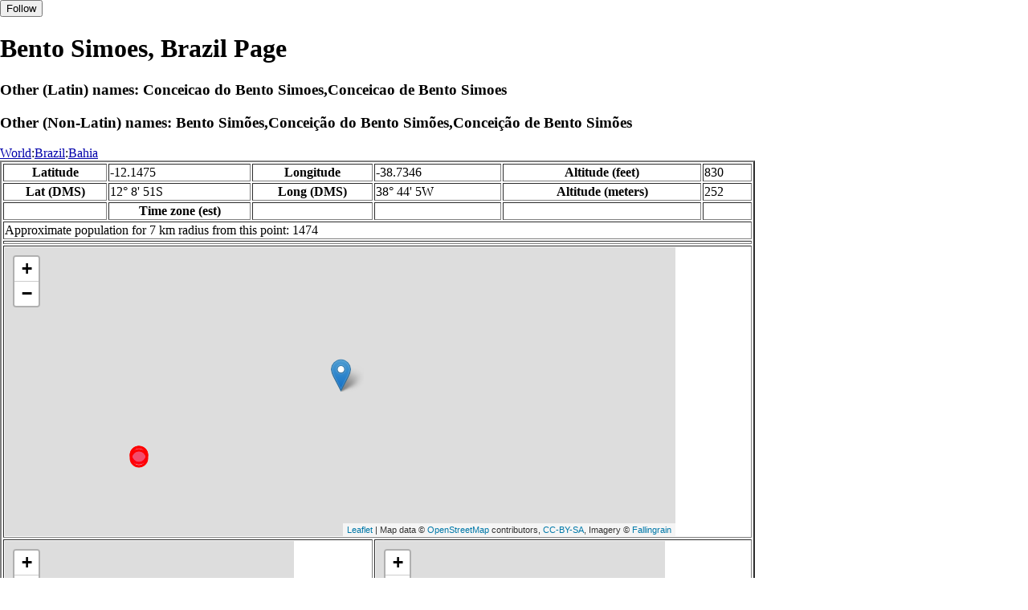

--- FILE ---
content_type: text/html
request_url: http://fallingrain.com/world/BR/05/Bento_Simoes.html
body_size: 15899
content:
<!DOCTYPE html
	PUBLIC "-//W3C//DTD XHTML 1.0 Transitional//EN"
	 "http://www.w3.org/TR/xhtml1/DTD/xhtml1-transitional.dtd">
<html xmlns="http://www.w3.org/1999/xhtml" lang="en-US" xml:lang="en-US">
<head>
<title>Maps, Weather, and Airports for Bento Simoes, Brazil</title>
<meta name="ICBM" content="-12.1475,-38.7346" />
<meta name="copyright" content="Copyright 1996-2021 by Falling Rain Software, Ltd." />
<meta name="description" content="Maps, weather, and information about Bento Simoes, Brazil" />
<meta name="geo.position" content="-12.1475;-38.7346" />
<meta name="keywords" content="Bento Simoes, Brazil, weather, airport, map" />
<meta name="viewport" content="width=device-width, initial-scale=1" />
<meta name="place:location:latitude" content="-12.1475" />
<meta name="place:location:longitude" content="-38.7346" />
<meta name="place:location:altitude" content="252" />
<meta og:title="Bento Simoes, Brazil" />
<meta og:type="place" />
<meta og:description="Maps, weather, and information about Bento Simoes, Brazil" />
<meta http-equiv="Content-Type" content="text/html; charset=utf-8" />
    <link rel="stylesheet" href="/leaflet.css"/>
    <script type="text/javascript" src="/leaflet.js"></script>
<style>
		body {
			padding: 0;
			margin: 0;
		}
		html, body {
			height: 100%;
			width: 100%;
		}
	</style>
<script type="text/javascript" src="/dygraph.min.js"></script>
<link rel="stylesheet" src="/dygraph.css" />
</head>
<body bgcolor="#ffffff" link="#0000ab" vlink="#4444ab">
<div id="places"></div>
<!-- Contact (carlsven) at (yahoo.com) for authorizations. -->
<h1>Bento Simoes, Brazil Page</h1>
<h3>Other (Latin) names: Conceicao do Bento Simoes,Conceicao de Bento Simoes</h3><h3>Other (Non-Latin) names: Bento Simões,Conceição do Bento Simões,Conceição de Bento Simões</h3>
<a href="../../index.html">World</a>:<a href="../index.html">Brazil</a>:<a href=index.html>Bahia</a><table border="2"><tr><th>Latitude</th> <td>-12.1475</td> <th>Longitude</th> <td>-38.7346</td> <th>Altitude (feet)</th> <td>830</td></tr>
<tr><th>Lat (DMS)</th> <td>12&#176; 8' 51S</td> <th>Long (DMS)</th> <td>38&#176; 44' 5W</td> <th>Altitude (meters)</th> <td>252</td></tr>
<tr><td></td> <th>Time zone (est)</th> <td></td> <td></td> <td></td> <td></td></tr>
<tr><td colspan="6">Approximate population for 7 km radius from this point: 1474</td></tr>
<tr><td colspan="6">    <script type="text/javascript"><!--
    google_ad_client = "pub-3500321794728958";
    /* 728x90, created 12/23/09 */
    google_ad_slot = "4739862101";
    google_ad_width = 728;
    google_ad_height = 90;
    //-->
    </script>
    <script type="text/javascript"
    src="">
    </script>
</td></tr>
<tr><td colspan="6"><div id="map1" style="width: 90%; height: 360px"></div></td></tr><!--MUNGED-->
<tr><td colspan="3"><div id="map2" style="width: 360px; height: 180px"></div></td> <td colspan="3"><div id="map3" style="width: 360px; height: 180px"></div></td></tr>
<tr><td colspan="6"><h2>Weather Charts</h2></td></tr><tr><td colspan="6"><b>New </b>There has been a serious bug with these forecasts until today December 12 2021. They were primarily tested on London, which was accurate. </td></tr>
<tr><td colspan="6"><!--MUNGE BEGIN-->
<br><div id="aaa">Bento Simoes Temperature in Celsius</div><br>
<div id="agraphdiv"
  style="width:80%; height:220px;"></div>
  <p><b>Display: </b>
  <input type=checkbox id="a0" onClick="stockchange('a','CLD')" unchecked>
  <label for="a0">Cloud Cover</label>
  <input type=checkbox id=a1 onClick="stockchange('a','TMP')" checked>
  <label for="a1">Temperature</label>
  <input type=checkbox id=a2 onClick="stockchange('a','PCP')" unchecked>
  <label for="a2">Precipitation</label>
  <input type=checkbox id=a3 onClick="stockchange('a','DSWRF')" unchecked>
  <label for="a3">Solar Flux</label>
  <input type=checkbox id=a4 onClick="stockchange('a','SNOD')" unchecked>
  <label for="a4">Snow Depth</label><input type=checkbox id=a5 onClick="stockchange('a','RH')" unchecked></label for="a5">Relative Humidity</label>
  <br>Time in GMT, not local. Click-drag to zoom,click-click to reset,shift-click to drag.

<script type="text/javascript">
  ag2 = new Dygraph(
    document.getElementById("agraphdiv"),
    "/wx2.cgi?lat=-12.1475&long=-38.7346&name=Bento%20Simoes&what=TMP&size=text", // path to CSV file
    {}          // options
  );
</script>
<!--MUNGE END-->
</td></tr>
<tr><td colspan="6"><!--MUNGE BEGIN-->
<br><div id="baa">Bento Simoes Cloud Cover in Percent</div><br>
<div id="bgraphdiv"
  style="width:80%; height:220px;"></div>
  <p><b>Display: </b>
  <input type=checkbox id="b0" onClick="stockchange('b','CLD')" checked>
  <label for="b0">Cloud Cover</label>
  <input type=checkbox id=b1 onClick="stockchange('b','TMP')" unchecked>
  <label for="b1">Temperature</label>
  <input type=checkbox id=b2 onClick="stockchange('b','PCP')" unchecked>
  <label for="b2">Precipitation</label>
  <input type=checkbox id=b3 onClick="stockchange('b','DSWRF')" unchecked>
  <label for="b3">Solar Flux</label>
  <input type=checkbox id=b4 onClick="stockchange('b','SNOD')" unchecked>
  <label for="b4">Snow Depth</label><input type=checkbox id=b5 onClick="stockchange('b','RH')" unchecked></label for="b5">Relative Humidity</label>
  <br>Time in GMT, not local. Click-drag to zoom,click-click to reset,shift-click to drag.

<script type="text/javascript">
  bg2 = new Dygraph(
    document.getElementById("bgraphdiv"),
    "/wx2.cgi?lat=-12.1475&long=-38.7346&name=Bento%20Simoes&what=CLD&size=text", // path to CSV file
    {}          // options
  );
</script>
<!--MUNGE END-->
</td></tr>
<tr><td colspan="6"><!--MUNGE BEGIN-->
<br><div id="caa">Bento Simoes Precipitation</div><br>
<div id="cgraphdiv"
  style="width:80%; height:220px;"></div>
  <p><b>Display: </b>
  <input type=checkbox id="c0" onClick="stockchange('c','CLD')" unchecked>
  <label for="c0">Cloud Cover</label>
  <input type=checkbox id=c1 onClick="stockchange('c','TMP')" unchecked>
  <label for="c1">Temperature</label>
  <input type=checkbox id=c2 onClick="stockchange('c','PCP')" checked>
  <label for="c2">Precipitation</label>
  <input type=checkbox id=c3 onClick="stockchange('c','DSWRF')" unchecked>
  <label for="c3">Solar Flux</label>
  <input type=checkbox id=c4 onClick="stockchange('c','SNOD')" unchecked>
  <label for="c4">Snow Depth</label><input type=checkbox id=c5 onClick="stockchange('c','RH')" unchecked></label for="c5">Relative Humidity</label>
  <br>Time in GMT, not local. Click-drag to zoom,click-click to reset,shift-click to drag.

<script type="text/javascript">
  cg2 = new Dygraph(
    document.getElementById("cgraphdiv"),
    "/wx2.cgi?lat=-12.1475&long=-38.7346&name=Bento%20Simoes&what=PCP&size=text", // path to CSV file
    {}          // options
  );
</script>
<!--MUNGE END-->
</td></tr>
<script type="text/javascript">
  function stockchange(d1,e1){
   document.getElementById(d1+"0").checked = false;
   document.getElementById(d1+"1").checked = false;
   document.getElementById(d1+"2").checked = false;
   document.getElementById(d1+"3").checked = false;
   document.getElementById(d1+"4").checked = false;
   document.getElementById(d1+"5").checked = false;
   if (e1 == 'RH'){
       document.getElementById(d1+"5").checked = true;
       document.getElementById(d1+"aa").innerHTML = 'Relative Humidity Percent';
   }
   if (e1 == 'CLD'){

       document.getElementById(d1+"0").checked = true;
       document.getElementById(d1+"aa").innerHTML = 'Cloud Cover in Percent';
   }
   if (e1 == 'TMP'){
       document.getElementById(d1+"1").checked = true;
       document.getElementById(d1+"aa").innerHTML = 'Temperature in Celsius';
   }
   if (e1 == 'PCP'){
       document.getElementById(d1+"2").checked = true;
       document.getElementById(d1+"aa").innerHTML = 'Precipitation';
   }
   if (e1 == 'DSWRF'){
       document.getElementById(d1+"3").checked = true;
       document.getElementById(d1+"aa").innerHTML = 'Short Solar Flux in w/m^2';
   }
   if (e1 == 'SNOD'){
       document.getElementById(d1+"4").checked = true;
       document.getElementById(d1+"aa").innerHTML = 'Snow Depth in Meters';
   }
   if (d1 == 'a'){
       ag2.updateOptions({file: "/wx2.cgi?lat=-12.1475&long=-38.7346&name=Bento%20Simoes&what="+e1+"&size=text"});
    }
   if (d1 == 'b'){
       bg2.updateOptions({file: "/wx2.cgi?lat=-12.1475&long=-38.7346&name=Bento%20Simoes&what="+e1+"&size=text"});
    }
   if (d1 == 'c'){
       cg2.updateOptions({file: "/wx2.cgi?lat=-12.1475&long=-38.7346&name=Bento%20Simoes&what="+e1+"&size=text"});
    }
  }
</script>
<tr><td colspan="6"><table><tr><th colspan="4">Nearby Cities and Towns</th></tr> <tr><th>West</th> <th>North</th> <th>East</th> <th>South</th></tr> <tr><td><a href="/world/BR/05/Tamanco.html">Tamanco</a> (2.6 nm)<br /><a href="/world/BR/05/Retiro9.html">Retiro</a> (4.3 nm)<br /><a href="/world/BR/05/Itacava.html">Itacava</a> (5.3 nm)<br /><a href="/world/BR/05/Pedra_Nova.html">Pedra Nova</a> (6.8 nm)</td> <td><a href="/world/BR/05/Malhada3.html">Malhada</a> (4.8 nm)<br /><a href="/world/BR/05/Retirada.html">Retirada</a> (6.5 nm)<br /><a href="/world/BR/05/Boca_da_Varzea.html">Boca da Varzea</a> (6.9 nm)<br /><a href="/world/BR/05/Santo_Antonio24.html">Santo Antonio</a> (7.0 nm)<br /><a href="/world/BR/05/Irara2.html">Irara</a> (7.1 nm)</td> <td><a href="/world/BR/05/Coqueiros4.html">Coqueiros</a> (3.0 nm)<br /><a href="/world/BR/05/Pedrao2.html">Pedrao</a> (4.7 nm)<br /><a href="/world/BR/05/Casa_Nova.html">Casa Nova</a> (5.0 nm)<br /><a href="/world/BR/05/Pau_dArco.html">Pau d'Arco</a> (6.3 nm)<br /><a href="/world/BR/05/Rumo.html">Rumo</a> (6.3 nm)</td> <td><a href="/world/BR/05/Canabrava_da_Cruz.html">Canabrava da Cruz</a> (2.4 nm)<br /><a href="/world/BR/05/Canabrava5.html">Canabrava</a> (3.3 nm)<br /><a href="/world/BR/05/Quissamar.html">Quissamar</a> (3.7 nm)<br /><a href="/world/BR/05/Sitio_do_Martins.html">Sitio do Martins</a> (5.2 nm)<br /><a href="/world/BR/05/Coracao_de_Maria.html">Coracao de Maria</a> (5.8 nm)</td></tr></table></td></tr>
<tr><td colspan="6"><h2>Nearby Airports</h2><table border="1"><tr><th>Code</th> <th>IATA</th> <th>Kind</th> <th>Name</th> <th>City</th> <th>Distance</th> <th>Bearing</th> <th>Airlines</th></tr> <tr><td><a href="/apts/972.html">FR972</a></td> <td></td> <td>Small</td> <td>JOAO DURVAL CARNEIRO</td> <td>Joao Durval</td> <td>10 nm W</td> <td>252</td> <td></td></tr> <tr><td><a href="/icao/SNJD.html">SNJD</a></td> <td>FEC</td> <td>Small</td> <td>João Durval Carneiro Airport</td> <td>Feira De Santana</td> <td>10 nm W</td> <td>252</td> <td><a href="http://www.voeazul.com.br">Azul Brazilian Airlines</a></td></tr> <tr><td><a href="/icao/SBFE.html">SBFE</a></td> <td></td> <td>Small</td> <td>Feira de Santana Airport</td> <td></td> <td>10 nm W</td> <td>251</td> <td><a href="http://www.voeazul.com.br">Azul Brazilian Airlines</a></td></tr> <tr><td><a href="/apts/738.html">FR738</a></td> <td></td> <td>Small</td> <td>ALAGOINHAS</td> <td></td> <td>20 nm E</td> <td>94</td> <td></td></tr> <tr><td><a href="/icao/SIAT.html">SIAT</a></td> <td></td> <td>Heli</td> <td>Temadre Heliport</td> <td>Madre De Deus</td> <td>36 nm S</td> <td>167</td> <td></td></tr></table></td></tr>
<tr><td colspan="6"><table><caption>Nearby references in Wikipedia:</caption> <tr><th colspan="2">Distance</th> <th>Title</th></tr> <tr><td>6.1 nm</td> <td>N</td> <td><a href="http://en.wikipedia.org/wiki/Irará">Irará</a></td></tr> <tr><td>10.9 nm</td> <td>S</td> <td><a href="http://en.wikipedia.org/wiki/Conceição_do_Jacuípe">Conceição do Jacuípe</a></td></tr> <tr><td>13.9 nm</td> <td>W</td> <td><a href="http://en.wikipedia.org/wiki/State_University_of_Feira_de_Santana">State University of Feira de Santana</a></td></tr> <tr><td>13.9 nm</td> <td>W</td> <td><a href="http://en.wikipedia.org/wiki/Federal_University_of_Technology_–_Paraná">Federal University of Technology – Paraná</a></td></tr> <tr><td>14.0 nm</td> <td>SW</td> <td><a href="http://en.wikipedia.org/wiki/Feira_de_Santana">Feira de Santana</a></td></tr> <tr><td>14.6 nm</td> <td>E</td> <td><a href="http://en.wikipedia.org/wiki/Aramari,_Bahia">Aramari, Bahia</a></td></tr></table></td></tr></table><hr /><br />If this page is useful to you, please link to it. <a href="/credits.html">Credits</a><br />Presentation Copyright &copy; Falling Rain Software, Ltd. 1996-2026<br>Please consider supporting this website by using one of our private browsing products: <a href="https://apps.apple.com/us/app/vpn-uk-free-vpn-and-browser/id1091630931">Free VPN (Ad-supported)</a> or 
<a href="https://apps.apple.com/us/app/onion-browser-unlimited-vpn/id961073150">Maximum Security and Anonymity TOR/VPN</a>.

<br />Wed Jan 14 16:46:56 2026
<script>
	var frtile1 = L.tileLayer('/tiles/v4/{id}/v1/illum/{z}/{x}/{y}.png', {
		maxZoom: 18,
		attribution: 'Map data &copy; <a href="http://openstreetmap.org">OpenStreetMap</a> contributors, ' +
			'<a href="http://creativecommons.org/licenses/by-sa/2.0/">CC-BY-SA</a>, ' +
			'Imagery © <a href="http://fallingrain.com">Fallingrain</a>',
		id: 'fallingrain.streets'
	});
 var map1 = L.map('map1',{ center: [-12.1475, -38.7346], zoom: 11, layers: [frtile1] });
 L.marker([-12.1475, -38.7346],{title:'Bento Simoes'}).addTo(map1).bindPopup('Bento Simoes');
 L.circleMarker([-12.2003, -38.9068], { radius: 10,color: 'red', fillColor: '#f03', fillOpacity: 0.3 }).addTo(map1).bindPopup('');
 L.circleMarker([-12.2003, -38.9068], { radius: 10,color: 'red', fillColor: '#f03', fillOpacity: 0.3 }).addTo(map1).bindPopup('<a href="/icao/SNJD.html">SNJD</a>');
 L.circleMarker([-12.2031, -38.9067], { radius: 10,color: 'red', fillColor: '#f03', fillOpacity: 0.3 }).addTo(map1).bindPopup('<a href="/icao/SBFE.html">SBFE</a>');
 L.circleMarker([-12.1751, -38.3802], { radius: 10,color: 'red', fillColor: '#f03', fillOpacity: 0.3 }).addTo(map1).bindPopup('');
 L.circleMarker([-12.1751, -38.3802], { radius: 10,color: 'red', fillColor: '#f03', fillOpacity: 0.3 }).addTo(map1).bindPopup('<a href="/icao/SDUO.html">SDUO</a>');
 L.circleMarker([-12.7386, -38.6014], { radius: 10,color: 'red', fillColor: '#f03', fillOpacity: 0.3 }).addTo(map1).bindPopup('<a href="/icao/SIAT.html">SIAT</a>');
 L.circleMarker([-12.6667, -38.3958], { radius: 10,color: 'red', fillColor: '#f03', fillOpacity: 0.3 }).addTo(map1).bindPopup('<a href="/icao/SNFV.html">SNFV</a>');
 L.circleMarker([-12.6794, -38.3211], { radius: 10,color: 'red', fillColor: '#f03', fillOpacity: 0.3 }).addTo(map1).bindPopup('<a href="/icao/SJUP.html">SJUP</a>');
 L.circleMarker([-12.6736, -38.2733], { radius: 10,color: 'red', fillColor: '#f03', fillOpacity: 0.3 }).addTo(map1).bindPopup('<a href="/icao/SIUP.html">SIUP</a>');
	var frtile2 = L.tileLayer('/tiles/v4/{id}/v1/illum/{z}/{x}/{y}.png', {
		maxZoom: 18,
		attribution: 'Map data &copy; <a href="http://openstreetmap.org">OpenStreetMap</a> contributors, ' +
			'<a href="http://creativecommons.org/licenses/by-sa/2.0/">CC-BY-SA</a>, ' +
			'Imagery © <a href="http://fallingrain.com">Fallingrain</a>',
		id: 'fallingrain.streets'
	});
 var map2 = L.map('map2',{ center: [-12.1475, -38.7346], zoom: 7, layers: [frtile2] });
 L.marker([-12.1475, -38.7346],{title:'Bento Simoes'}).addTo(map2).bindPopup('Bento Simoes');
	var frtile3 = L.tileLayer('/tiles/v4/{id}/v1/illum/{z}/{x}/{y}.png', {
		maxZoom: 18,
		attribution: 'Map data &copy; <a href="http://openstreetmap.org">OpenStreetMap</a> contributors, ' +
			'<a href="http://creativecommons.org/licenses/by-sa/2.0/">CC-BY-SA</a>, ' +
			'Imagery © <a href="http://fallingrain.com">Fallingrain</a>',
		id: 'fallingrain.streets'
	});
 var map3 = L.map('map3',{ center: [-12.1475, -38.7346], zoom: 3, layers: [frtile3] });
 L.marker([-12.1475, -38.7346],{title:'Bento Simoes'}).addTo(map3).bindPopup('Bento Simoes');

</script><script type="text/javascript" src="/follow.js"></script>
</body>
</html>
